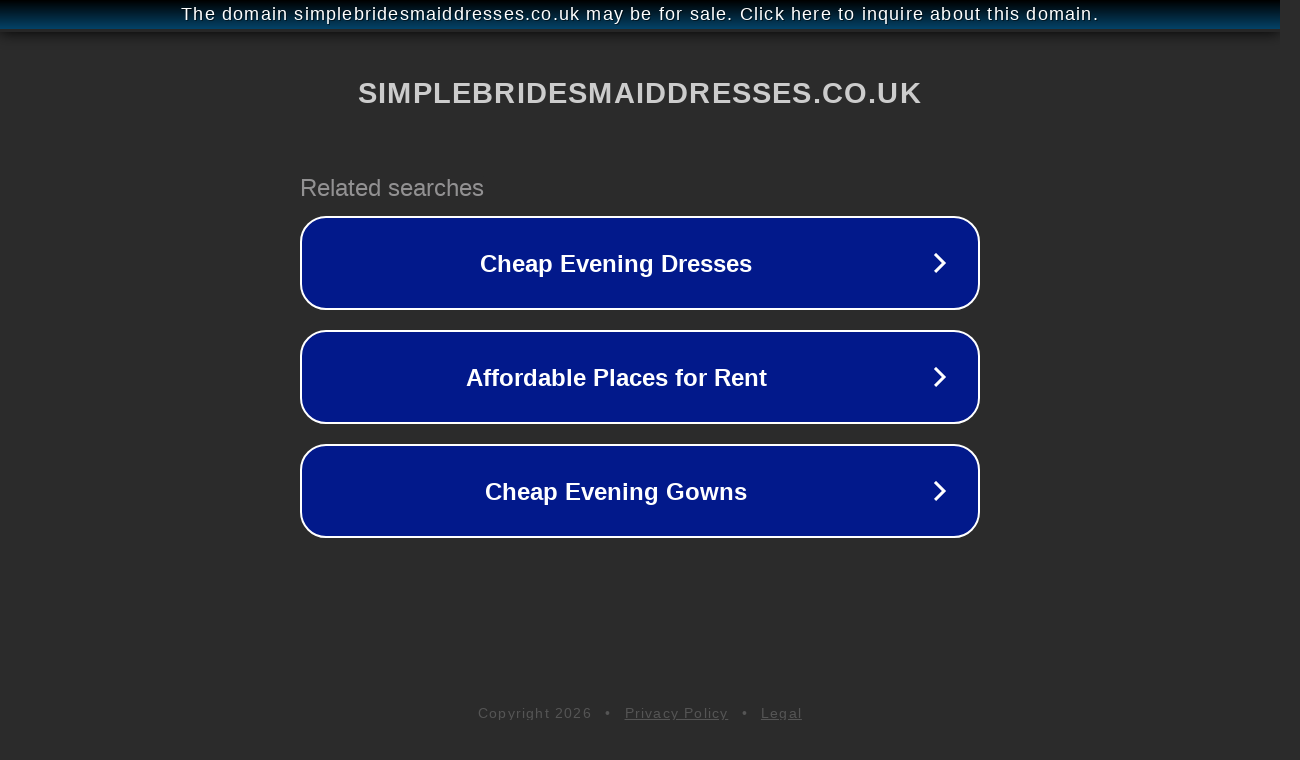

--- FILE ---
content_type: text/html; charset=utf-8
request_url: http://www.simplebridesmaiddresses.co.uk/budget-romantica-pool-chiffon-sweetheart-a-line-short-length-ruffles-empire-bridesmaid-dress-sbmd-i-1060.html
body_size: 1238
content:
<!doctype html>
<html data-adblockkey="MFwwDQYJKoZIhvcNAQEBBQADSwAwSAJBANDrp2lz7AOmADaN8tA50LsWcjLFyQFcb/P2Txc58oYOeILb3vBw7J6f4pamkAQVSQuqYsKx3YzdUHCvbVZvFUsCAwEAAQ==_w4wCNDA0EQ8NYYOF0B+QWAkInosakJSPYFebln39/n5UAYS5P0ViXA1T/QU0gQWJYrHcY42A/g0cKW87isjA1g==" lang="en" style="background: #2B2B2B;">
<head>
    <meta charset="utf-8">
    <meta name="viewport" content="width=device-width, initial-scale=1">
    <link rel="icon" href="[data-uri]">
    <link rel="preconnect" href="https://www.google.com" crossorigin>
</head>
<body>
<div id="target" style="opacity: 0"></div>
<script>window.park = "[base64]";</script>
<script src="/baLyzogJi.js"></script>
</body>
</html>
